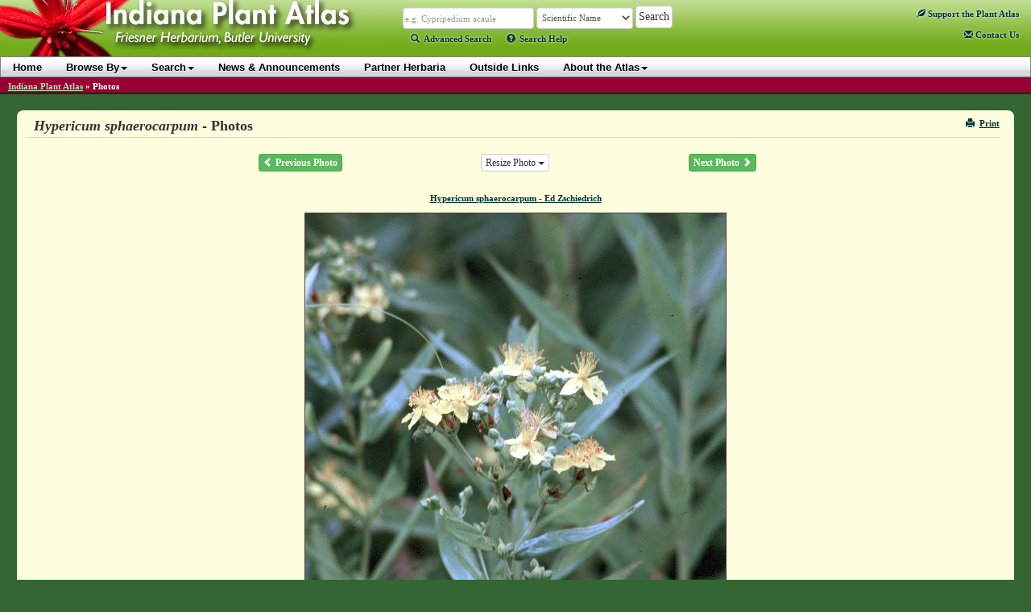

--- FILE ---
content_type: text/html; charset=utf-8
request_url: https://indiana.plantatlas.usf.edu/photo.aspx?ID=8346
body_size: 39466
content:


<!doctype html>

<html>
<head><meta charset="utf-8" /><meta http-equiv="X-UA-Compatible" content="IE=edge" /><title>
	Hypericum sphaerocarpum - Photos - IPA: Indiana Plant Atlas - IPA: Indiana Plant Atlas
</title><link rel="icon" href="favicon.ico" type="image/x-icon" /><link rel="shortcut icon" href="favicon.ico" type="image/x-icon" /><link href="https://cdn.plantatlas.org/" rel="preconnect" crossorigin="" /><link href="https://cdnjs.cloudflare.com/" rel="preconnect" crossorigin="" /><link href="https://google-analytics.com/" rel="preconnect" crossorigin="" />
    <link rel="stylesheet" href="https://cdnjs.cloudflare.com/ajax/libs/twitter-bootstrap/3.3.7/css/bootstrap.min.css" /><link rel="stylesheet" href="https://cdnjs.cloudflare.com/ajax/libs/yui/2.9.0/assets/skins/sam/skin.css" /><link rel="stylesheet" href="style/greybox.css" /><link rel="stylesheet" href="style/BSOverrides.css" /><link id="ctl00_screenCSS" rel="stylesheet" href="style/style.css?v=4" media="all" /><link id="ctl00_printCSS" rel="stylesheet" href="style/print.css?v=2" media="print" /><link id="ctl00_tablesorterCSS" rel="stylesheet" href="style/tablesorter-2.14.3/theme.atlas-default.css" media="all" /><link rel="stylesheet" href="style/theme/jquery-ui.css" media="all" />
    

    <script src="https://cdn.plantatlas.org/libs/jquery/1.11.2/jquery.min.js"></script>
    <script src="https://cdn.plantatlas.org/libs/yui/utilities.js"></script>
    <script src="https://cdnjs.cloudflare.com/ajax/libs/twitter-bootstrap/3.3.7/js/bootstrap.min.js"></script>
    <script src="https://cdnjs.cloudflare.com/ajax/libs/jqueryui/1.11.4/jquery-ui.min.js"></script>
    <script src="https://cdn.plantatlas.org/script/tablesorter-2.14.3/jquery.tablesorter.min.js"></script>
    <script src="https://cdn.plantatlas.org/script/tablesorter-2.14.3/jquery.tablesorter.pager.js"></script>

    

	

<script async src="https://www.googletagmanager.com/gtag/js?id=G-PT4T2GJ87H"></script>
<script>window.dataLayer = window.dataLayer || []; function gtag() { dataLayer.push(arguments); } gtag('js', new Date()); gtag('config', 'G-PT4T2GJ87H');</script>
	
    <!-- HTML5 shim and Respond.js for IE8 support of HTML5 elements and media queries -->
    <!-- WARNING: Respond.js doesn't work if you view the page via file:// -->
    <!--[if lt IE 9]>
      <script src="https://cdnjs.cloudflare.com/ajax/libs/html5shiv/3.7.3/html5shiv.min.js"></script>
      <script src="https://cdnjs.cloudflare.com/ajax/libs/respond.js/1.4.2/respond.min.js"></script>
    <![endif]-->

<meta name="description" content="The Indiana Plants Atlas is a source of data for the distribution of plants within the state as well as taxonomic, conservation, invasive, and wetland information for each species. The website also provides access to a database and images of plants photos and herbarium specimens found at participating herbaria." /><meta name="keywords" content="taxonomy, species, plant, flora, vouchered specimen, threatened, endangered, habitat, Alabama, biodiversity, herbaria, rare, herbarium, distribution , photograph, legacy, USF Water Institute" /></head>
<body>
    <form method="post" action="/photo.aspx?ID=8346" id="aspnetForm">
<div>
<input type="hidden" name="__EVENTTARGET" id="__EVENTTARGET" value="" />
<input type="hidden" name="__EVENTARGUMENT" id="__EVENTARGUMENT" value="" />
<input type="hidden" name="__VIEWSTATE" id="__VIEWSTATE" value="/wEPDwUKMTA0NjQxMDUxMA8WAh4GUGhvdG9zMqQOAAEAAAD/////[base64]/[base64]/dFKAS2qk=" />
</div>

<script type="text/javascript">
//<![CDATA[
var theForm = document.forms['aspnetForm'];
if (!theForm) {
    theForm = document.aspnetForm;
}
function __doPostBack(eventTarget, eventArgument) {
    if (!theForm.onsubmit || (theForm.onsubmit() != false)) {
        theForm.__EVENTTARGET.value = eventTarget;
        theForm.__EVENTARGUMENT.value = eventArgument;
        theForm.submit();
    }
}
//]]>
</script>


<div>

	<input type="hidden" name="__VIEWSTATEGENERATOR" id="__VIEWSTATEGENERATOR" value="13F0A163" />
	<input type="hidden" name="__EVENTVALIDATION" id="__EVENTVALIDATION" value="/wEWGgKfgJDvDQLUzvqZBwKxyMGGCAKcgtegBQLm89qxAwLZ2py1BgLXnbfLAQKHqsGwDgL/vbXiCgK1x7izBQLPtrWiAwLwn/OmBgKu766jDgLW+NrxCgK7odXaBQLw6ouhCgL58L/5CgKBwZuFDAKV8Z/8CwLY24CBDALL3o+6BwKm9NqeCgKR4ejhBQKUmZKoCwLH4p2bBgKi5ICICOrhsHJ/s6Am6+9ZRXhh6xjuyuux" />
</div>
        <header id="headerContents" class="SafeZone">
            
                
<div id="header" class="SafeZone">
    <a id="ctl00_cphHeader_ctrlHeader_hlHome" title="Indiana Plant Atlas :: Return Home" href="Default.aspx"><img id="ctl00_cphHeader_ctrlHeader_imgLogo" class="logo" src="img/logoIN.jpg" alt="Atlas Logo" style="height:75px;width:480px;border-width:0px;" /></a>
    <div class="search">
        <div class="searchContainer">
            <div id="searchBox" style="display: inline;">
                <input name="ctl00$cphHeader$ctrlHeader$txtSearch" type="text" size="25" id="ctl00_cphHeader_ctrlHeader_txtSearch" class="typeahead form-control autowide form-condensed" data-autocomplete="true" data-category="sci_name" placeholder="Scientific Name" onkeypress="formSubmit('ctl00_cphHeader_ctrlHeader_btnBrowseSearch', event);" />
                <input name="ctl00$cphHeader$ctrlHeader$ctl00" type="text" style="visibility: hidden; display: none;" />
            </div>

            <select name="ctl00$cphHeader$ctrlHeader$lstSearchTypes" id="ctl00_cphHeader_ctrlHeader_lstSearchTypes" class="search-types form-control autowide form-condensed">
	<option value="County" data-category="County">County</option>
	<option value="Genus" data-category="Genus">Genus</option>
	<option value="Family" data-category="Family">Family</option>
	<option value="familytraditional" data-category="FamilyTraditional">Family (Traditional)</option>
	<option selected="selected" value="Scientific Name" data-category="sci_name">Scientific Name</option>
	<option value="Common Name" data-category="common_name">Common Name</option>

</select>

            <select name="ctl00$cphHeader$ctrlHeader$lstBrowseTypes" id="ctl00_cphHeader_ctrlHeader_lstBrowseTypes" class="form-control autowide" style="display: none;">
	<option value="County">County</option>
	<option value="Genus">Genus</option>
	<option value="Family">Family</option>
	<option selected="selected" value="Scientific Name">Scientific Name</option>
	<option value="Common Name">Common Name</option>

</select>

            <input type="hidden" name="ctl00$cphHeader$ctrlHeader$hidBrowse" id="ctl00_cphHeader_ctrlHeader_hidBrowse" value="0" />
            <input type="button" name="ctl00$cphHeader$ctrlHeader$btnBrowseSearch" value="Search" onclick="javascript:__doPostBack('ctl00$cphHeader$ctrlHeader$btnBrowseSearch','')" id="ctl00_cphHeader_ctrlHeader_btnBrowseSearch" class="btn btn-default" />
        </div>
        
        <script src="https://cdn.plantatlas.org/script/typeahead_0_10_2.min.js"></script>
        <script>
            function toggleBrowseSearch(o) {
                var browse;
                browse = ($(o).text() == "Search") ? 0 : 1;

                $("#ctl00_cphHeader_ctrlHeader_hidBrowse").val(browse);

                if (browse == 0) {
                    $("#searchBox").show();
                    $("#ctl00_cphHeader_ctrlHeader_lstSearchTypes").show();
                    $("#ctl00_cphHeader_ctrlHeader_lstBrowseTypes").hide();
                    $("#ctl00_cphHeader_ctrlHeader_btnBrowseSearch").val("Search");
                    $("#searchText>a:eq(0)").addClass("selected");
                    $("#searchText>a:eq(1)").removeClass("selected");
                } else {
                    $("#searchBox").hide();
                    $("#ctl00_cphHeader_ctrlHeader_lstBrowseTypes").show();
                    $("#ctl00_cphHeader_ctrlHeader_lstSearchTypes").hide();
                    $("#ctl00_cphHeader_ctrlHeader_btnBrowseSearch").val("Browse");
                    $("#searchText>a:eq(0)").removeClass("selected");
                    $("#searchText>a:eq(1)").addClass("selected");
                }
                return false;
            }
        </script>
        <script>
            function setTypeAhead(searchID, selectFieldId) {
                var searchField = $(searchID),
                    initial = true;
                $(document).ready(function () {
                    if (searchField.data("autocomplete")) {
                        SetCategory(searchField.data('category'));
                        $(selectFieldId).change(function () {
                            cat = $(selectFieldId + " option:selected").data("category");
                            SetCategory(cat);
                        });
                    }
                });
                function SetCategory(catName) {

                    if (catName == "sci_name" || catName == "County" || catName == "common_name" || catName == "excluded_name" || catName == "Family" || catName == "FamilyTraditional" || catName == "Genus") {
                        var category = catName,
                            ph;
                        if (initial == false) {
                            searchField.typeahead('destroy');
                        }
                        var BloodHoundEngineObject = new Bloodhound({
                            datumTokenizer: function (d) {
                                return Bloodhound.tokenizers.whitespace(d);
                            },
                            queryTokenizer: Bloodhound.tokenizers.whitespace,
                            limit:10,
                            remote: {
                                url: '../services/searchautocomplete.ashx?q=%QUERY&f=typeahead&c=' + category.toLowerCase(),
                                filter: function (data) {
                                    // assume data is an array of strings e.g. ['one', 'two', 'three']
                                    return $.map(data, function (str) { return { value: str }; });
                                }
                            }
                        });
                        BloodHoundEngineObject.initialize();
                        // searchField.typeahead([
                        //      {
                        //          hint: true,
                        //          highlight: true,
                        //          minLength: 2,
                        //          remote: '../services/searchautocomplete.ashx?q=%QUERY&f=typeahead&c=' + category.toLowerCase(),
                        //          template: '<em>{{value}}</em>',
                        //          engine: Hogan,
                        //          limit: 10
                        //      }
                        // ]);
                        searchField.typeahead({
                            hint: true,
                            highlight: true,
                            minLength: 2,
                            limit: 10
                        },
                            {
                                displayKey: 'value',
                                source: BloodHoundEngineObject.ttAdapter()
                            }).on('typeahead:selected', function (e, data) {
                                $(e.target).parents('.searchContainer').find('input[type="button"]').click()
                            });

                        var val = searchField.val();
                        switch (category) {
                            case "sci_name":
                                category = "Scientific Name";
                                ph = "e.g. Cypripedium acaule";
                                break;
                            case "County":
                                category = "County";
                                ph = "e.g. Marion, St. Joseph";
                                break;
                            case "Family":
                                category = "Family";
                                ph = "e.g. Orchidaceae";
                                break;
                            case "Genus":
                                category = "Genus";
                                ph = "e.g. Cypripedium, Lobelia";
                                break;
                            case "common_name":
                                category = "Common Name";
                                ph = "e.g. Moccasin flower";
                                break;
                            case "excluded_name":
                                category = "Excluded Name";
                                ph = "Excluded Name";
                                break;
                            case "FamilyTraditional":
                                category = "Family (Traditional)";
                                ph = "e.g. Asteraceae, Poaceae";
                                break;
                            default:
                                ph = "";
                        }
                        if (category == "sci_name") {
                            category = "Scientific Name";
                        } else if (category == "common_name") {
                            category = "Common Name";
                        } else if (category == "excluded_name") {
                            category = "Excluded Name";
                        } else if (category == "FamilyTraditional") {
                            category = "Family (Traditional)";
                        }
                        searchField.attr("placeholder", ph);
                        initial = false;
                        searchField.val("").trigger("input").val(val).trigger("input");
                    }
                }
            }
            $(function () {
                //setTypeAhead('#ctl00_cphHeader_ctrlHeader_txtSearch', '#ctl00_cphHeader_ctrlHeader_lstSearchTypes');
                setTypeAhead('#' + $('.typeahead', '#header').prop('id'), '#' + $('.search-types', '#header').prop('id'));

                $('.helpTextAction').on('click',function (e) {
                    e.preventDefault();
                    var $this = $(this),
                        $target = $(''+$this.data('target')),
                        helpId = $this.data('helpid');
                    if($target.data('helpid') != helpId){
                        $.ajax({
                            type : "GET",
                            url : "/services/gethelptext.ashx",
                            data : {'id' : helpId},
                            contentType : "application/json; charset=utf-8",
                            dataType : "json",
                            success : function(data){
                                var title = data.title,
                                    body = data.body;
                                $target.data('helpid',helpId);
                                $target.find(".modal-title").text(title);
                                $target.find(".modal-body").html(body);
                                $target.modal();
                            }
                        });
                    }
                    else{
                        $target.modal();
                    }
                });
            });
        </script>
        <p id="searchText">
            <a href="/search.aspx" class=""><span class="glyphicon glyphicon-search icon-spaced"></span>Advanced Search</a> 
            <a class="helpTextAction" data-target="#helpModal" data-helpId="SearchHelp" href="#" style="margin-left:16px"><span class="glyphicon glyphicon-question-sign icon-spaced"></span>Search Help</a>
        </p>
    </div>

    <div class="pull-right">
        <div id="ctl00_cphHeader_ctrlHeader_pnlAtlasSupport">
	
            <div style="margin:14px 15px auto 0;">
                <a href="Support.aspx" title="Support the Plant Atlas"><span class="glyphicon glyphicon-leaf"></span> Support<span class="visible-lg-inline"> the Plant Atlas</span></a>
            </div>
        
</div>
        <span class="contactHelpFAQ"><a href="Contact.aspx" title="Contact Us"><span class="glyphicon glyphicon-envelope"></span>&nbsp;Contact<span class="hidden-xs hidden-sm"> Us</span></a></span>
    </div>

    <!-- Modal -->
    <div class="modal fade" id="helpModal" tabindex="-1" role="dialog" aria-labelledby="myModalLabel" aria-hidden="true">
      <div class="modal-dialog">
        <div class="modal-content">
          <div class="modal-header">
            <button type="button" class="close" data-dismiss="modal"><span aria-hidden="true">&times;</span><span class="sr-only">Close</span></button>
            <h4 class="modal-title" id="myModalLabel"></h4>
          </div>
          <div class="modal-body">
            Loading...
          </div>
        </div>
      </div>
    </div>
</div>

                
<div id="banner" class="yui-skin-sam">
    <nav class="navbar navbar-default" role="navigation">
         <div class="container">
             <button type="button" class="navbar-toggle" data-toggle="collapse" data-target=".navbar-ex1-collapse">
                <span class="sr-only">Toggle navigation</span>
                <span class="icon-bar"></span>
                <span class="icon-bar"></span>
                <span class="icon-bar"></span>
            </button>
            <div class="collapse navbar-collapse navbar-ex1-collapse">
                <ul class="nav navbar-nav">
                    <li><a href="Default.aspx">Home</a></li>
                    <li><a href="#" class="dropdown-toggle" data-toggle="dropdown">Browse By<b class="caret"></b></a>
                        <ul class="dropdown-menu">
                            <li><a href="browse/county">County</a></li>
                            <li><a href="browse/family">Family</a></li>
                            
                            <li><a href="browse/traditional-family" id="ctl00_cphHeader_ctrlNavigation_A2">Family (Traditional)</a></li>
                            
                            <li><a href="browse/genus">Genus</a></li>
                            <li><a href="browse/scientific-name">Scientific Name</a></li>
                            <li><a href="browse/common-name">Common Name</a></li>
                            
                            <li><a href="browse/classification">Classification</a></li>
                            
                            <li><a href="browse/photos">Photos</a></li>
                            
					    </ul>
                    </li>
                    <li><a href="#" class="dropdown-toggle" data-toggle="dropdown">Search<b class="caret"></b></a>
                        <ul class="dropdown-menu">
                            <li><a href="Search.aspx">Advanced Species Search</a></li>
                            
                            <li><a href="Specimen.aspx">Species Occurrence Search</a></li>
                            
				        </ul>
                    </li>
                    <li><a href="News.aspx">News &amp; Announcements</a></li>
                    <li><a href="Sponsor.aspx">Partner Herbaria</a></li>
                    <li><a href="Links.aspx">Outside Links</a></li>
                    <li><a href="#" class="dropdown-toggle" data-toggle="dropdown">About the Atlas<b class="caret"></b></a>
                        <ul class="dropdown-menu">
                            <li><a href="Introductions.aspx">Introductions</a></li>
							<li><a href="References.aspx">References</a></li>
							<li><a href="Contributors.aspx">Contributors</a></li>
						</ul>
                    </li>
                </ul>

				
            </div>
        </div>
    </nav>
</div>
<div style="clear: left"></div>

            
        </header>

        
            <div id="breadcrumbs">
                <span id="ctl00_cphSubNav_smpBreadcrumbs" class="siteMapPath"><a href="#ctl00_cphSubNav_smpBreadcrumbs_SkipLink"><img alt="Skip Navigation Links" height="0" width="0" src="/WebResource.axd?d=5XL43P9kpewX8vFynqbr8PPT-NUJFdxUl29UdRrukKv2pQgLakb9MKOYn_0a5ZylfmL1TWa9lbips9xRnDSoWwx5jYQ1&amp;t=638250492012702229" style="border-width:0px;" /></a><span class="nodeRoot"><a id="ctl00_cphSubNav_smpBreadcrumbs_ctl00_hlRoot" href="/">Indiana Plant Atlas</a></span><span class="nodeSeparator"> &#187; </span><span class="nodeCurrent">Photos</span><a id="ctl00_cphSubNav_smpBreadcrumbs_SkipLink"></a></span>
                <div style="clear:both"></div>
            </div>
        

        <div class="container-fluid">
            <div id="main-container" class="SafeZone">
                <div class="row">
                    <div class="component">
                        
    
    <style>
        #plant-thumbs, .plant-thumbs{clear:both;zoom:1;margin:2em auto;}
        img.plant-photo{border:1px solid #404040 !important;}
        .photo-thumb {padding:8px;float:left;width:250px;}
        .photo-thumb img {width:100%;border-radius:5px;border:1px solid #404040;}
        .vertical-align {display: flex;align-items: center;}
    </style>

    <div class="componentHeader">
        <h1 style="display:none">
            
        </h1>
    
        

<div class="pull-right noprint">
    <a href="javascript:window.print();" title="Print Page"><i class="glyphicon glyphicon-print icon-space-right"></i>Print</a>
</div>
    
        <div id="ctl00_cphBody_pnlNavigation" style="float: right; display: inline; margin-right: 35px;">
	
        
</div>
    
        <h1>
            <em><span id="ctl00_cphBody_lblPlantName">Hypericum sphaerocarpum</span></em> - Photos
            
        </h1>
    </div>

    <div id="ctl00_cphBody_pnlSizing">
	

        <div class="row vertical-align">
            <nav class="col-xs-4 text-right" role="navigation">
                <a id="ctl00_cphBody_lbPreviousPhoto" class="btn btn-xs btn-success" href="javascript:__doPostBack('ctl00$cphBody$lbPreviousPhoto','')" style="font-weight:bold;"><span class='glyphicon glyphicon-chevron-left'></span> Previous Photo</a>
            </nav>
            <div class="col-xs-4 text-center">
				
				

                <div class="btn-group">
                    <button class="btn btn-default btn-xs dropdown-toggle" type="button" data-toggle="dropdown">
                    Resize Photo <span class="caret"></span>
                    </button>
                    <ul class="dropdown-menu" role="menu">
                        <li><a href="#" onclick="resizeImage('actual');return false;">Actual Size</a></li>
                        <li><a href="#" onclick="resizeImage('fit');return false;">Fit to Browser Window</a></li>
                        <li><a href="#" onclick="resizeImage('.50');return false;">50%</a></li>
                        <li><a href="#" onclick="resizeImage('2.0');return false;">200%</a></li>
                        <li><a href="#" onclick="resizeImage('4.0');return false;">400%</a></li>
                    </ul>
                </div>  
            </div>
            <nav class="col-xs-4 text-left" role="navigation">
                <a id="ctl00_cphBody_lbNextPhoto" class="btn btn-xs btn-success" href="javascript:__doPostBack('ctl00$cphBody$lbNextPhoto','')" style="font-weight:bold;">Next Photo <span class='glyphicon glyphicon-chevron-right'></span></a>
            </nav>
        </div>

    
</div>
    
    <div class="row top-buffer">
        <div class="col-md-12 text-center">
            <div style="text-align:center;height:100%;overflow:auto;">
                <figure>
                    <figcaption style="display:block;margin-bottom:10px;"><a id="ctl00_cphBody_hlViewSpecies" href="Plant.aspx?id=979">Hypericum sphaerocarpum - Ed Zschiedrich</a></figcaption>
                    <img id="ctl00_cphBody_imgPlantImage" class="plant-photo" src="https://cdn.plantatlas.org/img/plants/IPA/Hypericum_sphaerocarpum_EZschiedrich_01.jpg" style="border-width:0px;" />
                </figure>
                <p><small><span id="ctl00_cphBody_lblFileName">Hypericum_sphaerocarpum_EZschiedrich_01.jpg</span> <span id="ctl00_cphBody_lblImageNumCount">(1 of 8)</span></small></p>
            </div>
        </div>
    </div>

    <div class="row top-buffer" style="">
        <div class="col-md-2"></div>
        <div class="col-md-8 text-center">

            <div class="plant-thumbs">
                
                        <a id="ctl00_cphBody_plantThumbs_ctl00_lbSpecificPhoto" title="Hypericum sphaerocarpum - Ed Zschiedrich" class="photo-thumb" href="javascript:__doPostBack('ctl00$cphBody$plantThumbs$ctl00$lbSpecificPhoto','')">
                            <img src="https://cdn.plantatlas.org/img/plants/IPA/thumbs/Hypericum_sphaerocarpum_EZschiedrich_01.jpg" alt="Hypericum sphaerocarpum - Ed Zschiedrich" />
                        </a>
                    
                        <a id="ctl00_cphBody_plantThumbs_ctl01_lbSpecificPhoto" title="Hypericum sphaerocarpum - Ed Zschiedrich" class="photo-thumb" href="javascript:__doPostBack('ctl00$cphBody$plantThumbs$ctl01$lbSpecificPhoto','')">
                            <img src="https://cdn.plantatlas.org/img/plants/IPA/thumbs/Hypericum_sphaerocarpum_EZschiedrich_02.jpg" alt="Hypericum sphaerocarpum - Ed Zschiedrich" />
                        </a>
                    
                        <a id="ctl00_cphBody_plantThumbs_ctl02_lbSpecificPhoto" title="Hypericum sphaerocarpum - Ed Zschiedrich" class="photo-thumb" href="javascript:__doPostBack('ctl00$cphBody$plantThumbs$ctl02$lbSpecificPhoto','')">
                            <img src="https://cdn.plantatlas.org/img/plants/IPA/thumbs/Hypericum_sphaerocarpum_EZschiedrich_03.jpg" alt="Hypericum sphaerocarpum - Ed Zschiedrich" />
                        </a>
                    
                        <a id="ctl00_cphBody_plantThumbs_ctl03_lbSpecificPhoto" title="Hypericum sphaerocarpum - Ed Zschiedrich" class="photo-thumb" href="javascript:__doPostBack('ctl00$cphBody$plantThumbs$ctl03$lbSpecificPhoto','')">
                            <img src="https://cdn.plantatlas.org/img/plants/IPA/thumbs/Hypericum_sphaerocarpum_EZschiedrich_04.jpg" alt="Hypericum sphaerocarpum - Ed Zschiedrich" />
                        </a>
                    
                        <a id="ctl00_cphBody_plantThumbs_ctl04_lbSpecificPhoto" title="Hypericum sphaerocarpum - Ed Zschiedrich" class="photo-thumb" href="javascript:__doPostBack('ctl00$cphBody$plantThumbs$ctl04$lbSpecificPhoto','')">
                            <img src="https://cdn.plantatlas.org/img/plants/IPA/thumbs/Hypericum_sphaerocarpum_EZschiedrich_05.jpg" alt="Hypericum sphaerocarpum - Ed Zschiedrich" />
                        </a>
                    
                        <a id="ctl00_cphBody_plantThumbs_ctl05_lbSpecificPhoto" title="Hypericum sphaerocarpum - Ed Zschiedrich" class="photo-thumb" href="javascript:__doPostBack('ctl00$cphBody$plantThumbs$ctl05$lbSpecificPhoto','')">
                            <img src="https://cdn.plantatlas.org/img/plants/IPA/thumbs/Hypericum_sphaerocarpum_EZschiedrich_06.jpg" alt="Hypericum sphaerocarpum - Ed Zschiedrich" />
                        </a>
                    
                        <a id="ctl00_cphBody_plantThumbs_ctl06_lbSpecificPhoto" title="Hypericum sphaerocarpum - Ed Zschiedrich" class="photo-thumb" href="javascript:__doPostBack('ctl00$cphBody$plantThumbs$ctl06$lbSpecificPhoto','')">
                            <img src="https://cdn.plantatlas.org/img/plants/IPA/thumbs/Hypericum_sphaerocarpum_EZschiedrich_08.jpg" alt="Hypericum sphaerocarpum - Ed Zschiedrich" />
                        </a>
                    
                        <a id="ctl00_cphBody_plantThumbs_ctl07_lbSpecificPhoto" title="Hypericum sphaerocarpum - Ed Zschiedrich" class="photo-thumb" href="javascript:__doPostBack('ctl00$cphBody$plantThumbs$ctl07$lbSpecificPhoto','')">
                            <img src="https://cdn.plantatlas.org/img/plants/IPA/thumbs/Hypericum_sphaerocarpum_EZschiedrich_10.jpg" alt="Hypericum sphaerocarpum - Ed Zschiedrich" />
                        </a>
                    
            </div>

            

        </div>
        <div class="col-md-2"></div>
    </div>

    <script src="https://cdn.plantatlas.org/script/masonry.pkgd.min.js"></script>
    <script>
        $(window).on('load', function () {
            $('.plant-thumbs').masonry({
                itemSelector: '.photo-thumb',
                columnWidth: 300,
                isFitWidth: true
            });
        });
    </script>

    <script>
        function resizeImage(p) {
            var img = YAHOO.util.Dom.get('ctl00_cphBody_imgPlantImage');
            var imgCont = YAHOO.util.Dom.getAncestorByTagName(img, 'div');

            if (!img.originalWidth) img.originalWidth = img.offsetWidth;

            if (p == 'fit') {
                img.style.width = "100%";
            }
            else if (p == 'actual') {
                document.getElementById('ctl00_cphBody_imgPlantImage').style.width = img.originalWidth + 'px';
            }
            else {
                document.getElementById('ctl00_cphBody_imgPlantImage').style.width = eval(p + '*' + img.originalWidth) + 'px';
            }
    }
    </script>


                    </div>
                </div>
            </div>
            <div class="container-fluid footer-container">
                <div class="row">
                    
                        

<div style="clear:both"></div>
<div class="component">
    <div id="footer">
        <p>For more information, contact: <a href="mailto:mmoore@butler.edu" title="E-mail Marcia Moore">Marcia Moore</a></p>
        <p>&copy; 2025 Indiana Plant Atlas&nbsp;|&nbsp;Data last modified:&nbsp;10/15/2025</p>
        <p>Web Development: <a href="https://waterinstitute.usf.edu/" target="_blank" title="USF Water Institute">USF Water Institute</a></p>
        <p>A member of the <a href="https://www.usf.edu/" target="_blank">University of South Florida</a> family of <a href="https://plantatlas.usf.edu/" target="_blank">PlantAtlas.org</a> sites</p>
        <p style="text-align:left;font-weight:bold">Citation Information:</p>
        <p style="text-align:left">
            Dolan, R.W., M.E. Moore. 2025 <a id="ctl00_cphFooter_ctrlFooter_HyperLink1" href="https://indiana.plantatlas.usf.edu/">Indiana Plant Atlas</a>. [S.M. Landry and K.N. Campbell (original application development), <a href="https://waterinstitute.usf.edu/">USF Water Institute</a>. <a href="https://www.usf.edu/">University of South Florida</a>]. <a href="https://herbarium.butler.edu/">Butler University Friesner Herbarium</a>, Indianapolis, Indiana. (Begun by Dr. Rebecca W. Dolan with a grant from the Butler University Innovation Fund)
        </p>
        <div class="logos">
            <ul class="list-inline">
                <li><a href="https://www.butler.edu/" target="_blank" rel="noopener" title="Butler University"><img src="https://cdn.plantatlas.org/i/logos/logo-IN-Butler-2015.png" height="86" width="300" alt="LOGO: Butler University"/></a></li>
                <li><a href="https://indiananativeplants.org/" target="_blank" rel="noopener" title="Indiana Native Plant Society"><img src="https://cdn.plantatlas.org/i/logos/logo-IN-INPS.png" width="287" height="138" alt="LOGO: Indiana Native Plant Society"/></a></li>
                <li><a href="https://www.indianaacademyofscience.org/" target="_blank" rel="noopener" title="The Indiana Academy of Science"><img src="https://cdn.plantatlas.org/i/logos/logo-IN-INAS.png" width="95" height="138" alt="LOGO: The Indiana Academy of Science"/></a></li>
            </ul>
        </div>
    </div>
</div>

<script>
    $(document).ready(function () {
        setupPanel("searchBrowseHelp", "showSBHelp");
    });
</script>

                    
    	        </div>
            </div>
        </div>

    </form>

    <script src="/script/common.js"></script>
    <script src="/script/greybox.js"></script>
    <script src="https://cdn.plantatlas.org/script/yui-combo-container-cookie-menu-btn.js"></script>
    <script>
	    var Dom = YAHOO.util.Dom;

	    function toggleHelp(helpToggleLink) {
	     var helpNode = Dom.getFirstChildBy(Dom.getAncestorByClassName(helpToggleLink, "gallery"), function (el) {return Dom.hasClass(el, "helpText");});
		     if (helpNode) {
    		    (Dom.hasClass(helpNode, "vis")) ? Dom.replaceClass(helpNode, "vis", "invis") : Dom.replaceClass(helpNode, "invis", "vis");
		     }
	    }

        YAHOO.util.Event.onContentReady("menuMainNav", function () {
            var oMenuBar = new YAHOO.widget.MenuBar("menuMainNav", {
                                                        autosubmenudisplay: true,
                                                        hidedelay: 250,
                                                        lazyload: true,
                                                        iframe: false });
            oMenuBar.render();
        });

        $(function(){
            $('.helpIcon').on('click',function(e){
                e.preventDefault();
                $(this).siblings('p.helpText').toggleClass('vis').toggleClass('invis');
            });
        });
    </script>

    
        

<script type="text/javascript">
    var gaJsHost = (("https:" == document.location.protocol) ? "https://ssl." : "http://www.");
    document.write(unescape("%3Cscript src='" + gaJsHost + "google-analytics.com/ga.js' type='text/javascript'%3E%3C/script%3E"));
</script>
<script type="text/javascript">
    var pageTracker = _gat._getTracker('UA-2318266-7');
    pageTracker._trackPageview();
</script>
    

</body>
</html>
